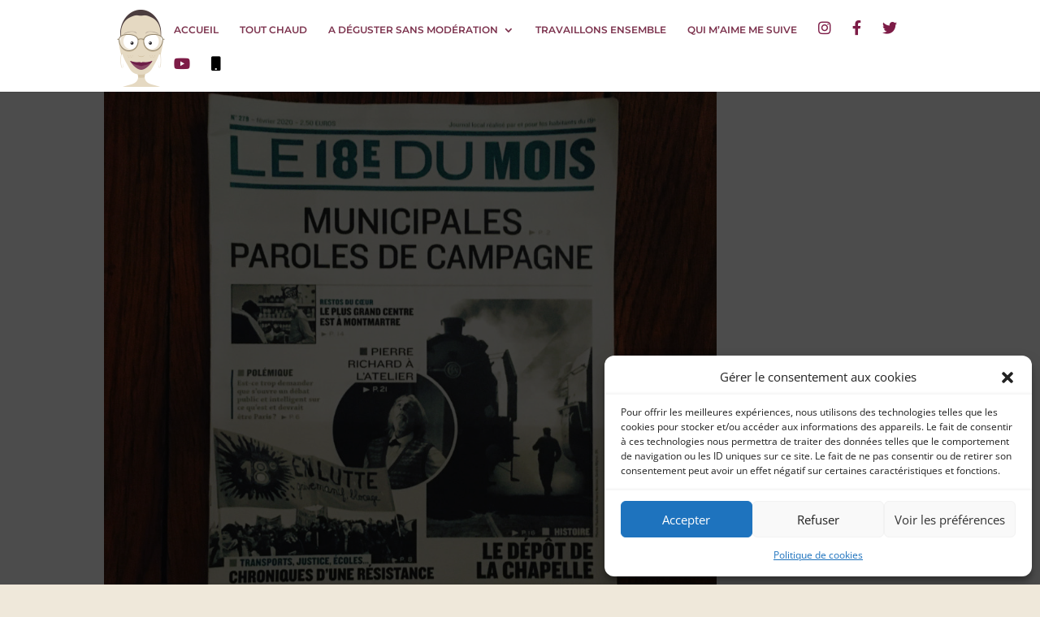

--- FILE ---
content_type: text/css
request_url: https://iletaitunefois-mag.com/wp-content/et-cache/global/et-divi-customizer-global.min.css?ver=1769689718
body_size: 1223
content:
.nav li ul{border-color:#7d1c47}.et_secondary_nav_enabled #page-container #top-header{background-color:rgba(249,24,0,0)!important}#et-secondary-nav li ul{background-color:rgba(249,24,0,0)}#top-header,#top-header a{color:#7d1c47}.et_header_style_centered .mobile_nav .select_page,.et_header_style_split .mobile_nav .select_page,.et_nav_text_color_light #top-menu>li>a,.et_nav_text_color_dark #top-menu>li>a,#top-menu a,.et_mobile_menu li a,.et_nav_text_color_light .et_mobile_menu li a,.et_nav_text_color_dark .et_mobile_menu li a,#et_search_icon:before,.et_search_form_container input,span.et_close_search_field:after,#et-top-navigation .et-cart-info{color:#7c324d}.et_search_form_container input::-moz-placeholder{color:#7c324d}.et_search_form_container input::-webkit-input-placeholder{color:#7c324d}.et_search_form_container input:-ms-input-placeholder{color:#7c324d}#top-menu li a{font-size:12px}body.et_vertical_nav .container.et_search_form_container .et-search-form input{font-size:12px!important}#top-menu li.current-menu-ancestor>a,#top-menu li.current-menu-item>a,#top-menu li.current_page_item>a{color:#7c002d}.footer-widget .et_pb_widget div,.footer-widget .et_pb_widget ul,.footer-widget .et_pb_widget ol,.footer-widget .et_pb_widget label{line-height:1.7em}#et-footer-nav .bottom-nav li.current-menu-item a{color:#2ea3f2}body .et_pb_button{}body.et_pb_button_helper_class .et_pb_button,body.et_pb_button_helper_class .et_pb_module.et_pb_button{color:#ffffff}body .et_pb_bg_layout_light.et_pb_button:hover,body .et_pb_bg_layout_light .et_pb_button:hover,body .et_pb_button:hover{color:#ffffff!important;border-radius:0px}@media only screen and (min-width:981px){.et_header_style_left #et-top-navigation,.et_header_style_split #et-top-navigation{padding:25px 0 0 0}.et_header_style_left #et-top-navigation nav>ul>li>a,.et_header_style_split #et-top-navigation nav>ul>li>a{padding-bottom:25px}.et_header_style_split .centered-inline-logo-wrap{width:50px;margin:-50px 0}.et_header_style_split .centered-inline-logo-wrap #logo{max-height:50px}.et_pb_svg_logo.et_header_style_split .centered-inline-logo-wrap #logo{height:50px}.et_header_style_centered #top-menu>li>a{padding-bottom:9px}.et_header_style_slide #et-top-navigation,.et_header_style_fullscreen #et-top-navigation{padding:16px 0 16px 0!important}.et_header_style_centered #main-header .logo_container{height:50px}#logo{max-height:100%}.et_pb_svg_logo #logo{height:100%}.et_header_style_centered.et_hide_primary_logo #main-header:not(.et-fixed-header) .logo_container,.et_header_style_centered.et_hide_fixed_logo #main-header.et-fixed-header .logo_container{height:9px}.et_fixed_nav #page-container .et-fixed-header#top-header{background-color:rgba(249,24,0,0)!important}.et_fixed_nav #page-container .et-fixed-header#top-header #et-secondary-nav li ul{background-color:rgba(249,24,0,0)}.et-fixed-header #top-menu a,.et-fixed-header #et_search_icon:before,.et-fixed-header #et_top_search .et-search-form input,.et-fixed-header .et_search_form_container input,.et-fixed-header .et_close_search_field:after,.et-fixed-header #et-top-navigation .et-cart-info{color:#7c324d!important}.et-fixed-header .et_search_form_container input::-moz-placeholder{color:#7c324d!important}.et-fixed-header .et_search_form_container input::-webkit-input-placeholder{color:#7c324d!important}.et-fixed-header .et_search_form_container input:-ms-input-placeholder{color:#7c324d!important}.et-fixed-header #top-menu li.current-menu-ancestor>a,.et-fixed-header #top-menu li.current-menu-item>a,.et-fixed-header #top-menu li.current_page_item>a{color:#7c002d!important}.et-fixed-header#top-header a{color:#7d1c47}}@media only screen and (min-width:1350px){.et_pb_row{padding:27px 0}.et_pb_section{padding:54px 0}.single.et_pb_pagebuilder_layout.et_full_width_page .et_post_meta_wrapper{padding-top:81px}.et_pb_fullwidth_section{padding:0}}	#main-header,#et-top-navigation{font-family:'Montserrat',Helvetica,Arial,Lucida,sans-serif}#main-content .container:before{background:none}@media (min-width:1405px){#left-area{width:100%;padding:0px!important;float:none!important}}#main-content .container{padding-top:10px!important}.socialMenu i{font-size:1.5em;color:#7d1c47}.contactMenu i.fa-mobile{color:#000;font-size:1.5em}a.more-link{position:absolute;content:"&#xe044"}@media (min-width:981px){span.nav-previous,span.nav-next{width:200px;text-align:center}}div.sb_instagram_header a.sbi_header_link{display:none!important}div.post-centent a.more-link{position:absolute;bottom:40px;left:50%;transform:translate(-50%);color:#7D1C47;content:"&#x3b;"}.rsTopMenu.et_pb_blurb .et-pb-icon{padding:9px}span.et_pb_blurb,span.et-pb-icon{padding:15px;font-size:25px}.remove{display:none!important}